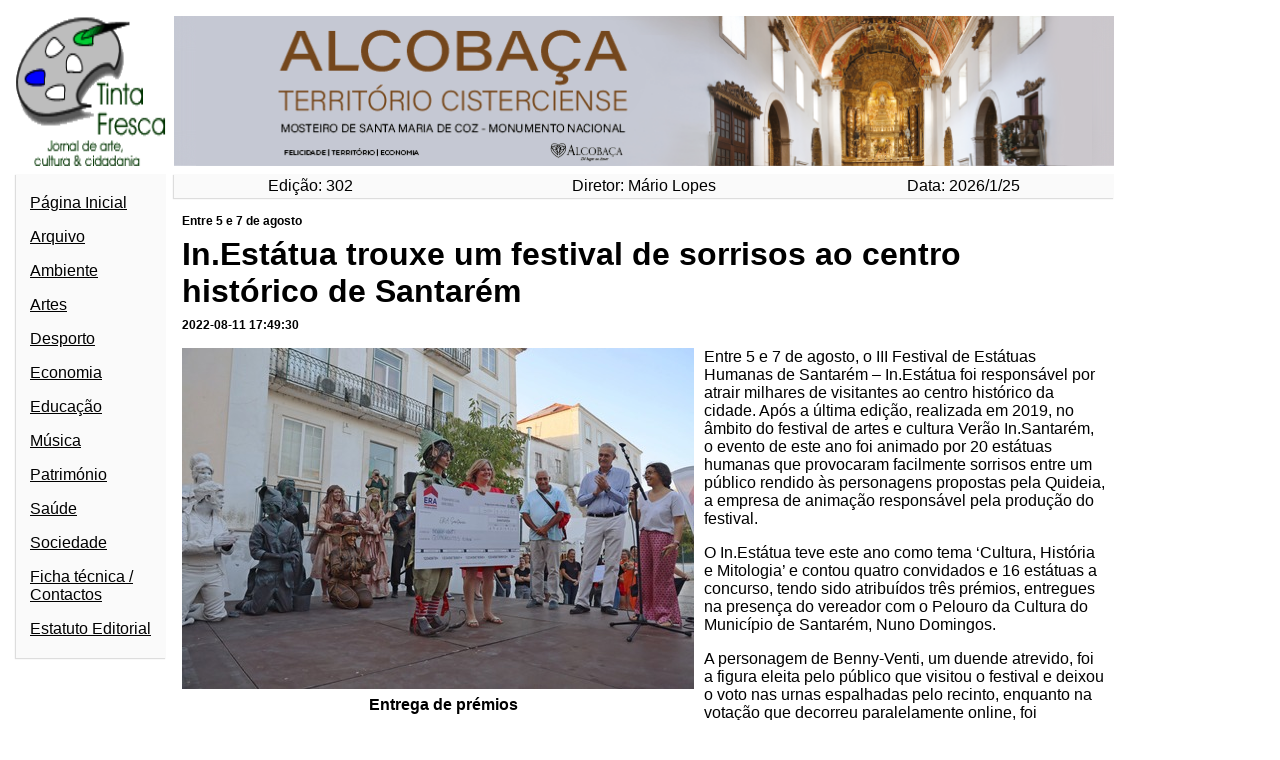

--- FILE ---
content_type: text/html; charset=UTF-8
request_url: https://tintafresca.net/index.php/2022/08/11/in-estatua-trouxe-um-festival-de-sorrisos-ao-centro-historico-de-santarem/
body_size: 9665
content:

<!DOCTYPE html>
<html>
 
    <head>

        <title>In.Estátua trouxe um festival de sorrisos ao centro histórico de Santarém</title>
        <meta name="description" content="De 5 a 7 de agosto, o III Festival de Estátuas Humanas de Santarém - In.Estátua atraiu milhares de visitantes ao centro histórico da cidade. Após a última edição, em 2019, no âmbito do festival de artes e cultura Verão In.Santarém, o evento deste ano foi animado por 20 estátuas humanas que provocaram sorrisos no público rendido às personagens.">
        <meta name="og:image" content="https://tintafresca.net/wp-content/uploads/2022/08/Santarem_criancas_divertidas01.jpg">
        <link rel="icon" href="https://tintafresca.net/wp-content/uploads/2021/08/tin_logotipo.gif">

        <link rel='stylesheet' href='https://tintafresca.net/wp-content/themes/neo/style.css '>

        <meta charset="utf-8">

        <!-- Makes it so some CSS features I need that aren't on IE work on IE -->
        <script>window.MSInputMethodContext && document.documentMode && document.write('<script src="https://cdn.jsdelivr.net/gh/nuxodin/ie11CustomProperties@4.1.0/ie11CustomProperties.min.js"><\/script>');</script>

        <meta name='robots' content='max-image-preview:large' />
<link rel='dns-prefetch' href='//www.googletagmanager.com' />
<link rel='dns-prefetch' href='//pagead2.googlesyndication.com' />
<link rel="alternate" type="application/rss+xml" title="Feed de comentários de Tinta Fresca &raquo; In.Estátua trouxe um festival de sorrisos ao centro histórico de Santarém" href="https://tintafresca.net/index.php/2022/08/11/in-estatua-trouxe-um-festival-de-sorrisos-ao-centro-historico-de-santarem/feed/" />
<link rel="alternate" title="oEmbed (JSON)" type="application/json+oembed" href="https://tintafresca.net/index.php/wp-json/oembed/1.0/embed?url=https%3A%2F%2Ftintafresca.net%2Findex.php%2F2022%2F08%2F11%2Fin-estatua-trouxe-um-festival-de-sorrisos-ao-centro-historico-de-santarem%2F" />
<link rel="alternate" title="oEmbed (XML)" type="text/xml+oembed" href="https://tintafresca.net/index.php/wp-json/oembed/1.0/embed?url=https%3A%2F%2Ftintafresca.net%2Findex.php%2F2022%2F08%2F11%2Fin-estatua-trouxe-um-festival-de-sorrisos-ao-centro-historico-de-santarem%2F&#038;format=xml" />
<style id='wp-img-auto-sizes-contain-inline-css' type='text/css'>
img:is([sizes=auto i],[sizes^="auto," i]){contain-intrinsic-size:3000px 1500px}
/*# sourceURL=wp-img-auto-sizes-contain-inline-css */
</style>
<style id='wp-emoji-styles-inline-css' type='text/css'>

	img.wp-smiley, img.emoji {
		display: inline !important;
		border: none !important;
		box-shadow: none !important;
		height: 1em !important;
		width: 1em !important;
		margin: 0 0.07em !important;
		vertical-align: -0.1em !important;
		background: none !important;
		padding: 0 !important;
	}
/*# sourceURL=wp-emoji-styles-inline-css */
</style>
<style id='wp-block-library-inline-css' type='text/css'>
:root{--wp-block-synced-color:#7a00df;--wp-block-synced-color--rgb:122,0,223;--wp-bound-block-color:var(--wp-block-synced-color);--wp-editor-canvas-background:#ddd;--wp-admin-theme-color:#007cba;--wp-admin-theme-color--rgb:0,124,186;--wp-admin-theme-color-darker-10:#006ba1;--wp-admin-theme-color-darker-10--rgb:0,107,160.5;--wp-admin-theme-color-darker-20:#005a87;--wp-admin-theme-color-darker-20--rgb:0,90,135;--wp-admin-border-width-focus:2px}@media (min-resolution:192dpi){:root{--wp-admin-border-width-focus:1.5px}}.wp-element-button{cursor:pointer}:root .has-very-light-gray-background-color{background-color:#eee}:root .has-very-dark-gray-background-color{background-color:#313131}:root .has-very-light-gray-color{color:#eee}:root .has-very-dark-gray-color{color:#313131}:root .has-vivid-green-cyan-to-vivid-cyan-blue-gradient-background{background:linear-gradient(135deg,#00d084,#0693e3)}:root .has-purple-crush-gradient-background{background:linear-gradient(135deg,#34e2e4,#4721fb 50%,#ab1dfe)}:root .has-hazy-dawn-gradient-background{background:linear-gradient(135deg,#faaca8,#dad0ec)}:root .has-subdued-olive-gradient-background{background:linear-gradient(135deg,#fafae1,#67a671)}:root .has-atomic-cream-gradient-background{background:linear-gradient(135deg,#fdd79a,#004a59)}:root .has-nightshade-gradient-background{background:linear-gradient(135deg,#330968,#31cdcf)}:root .has-midnight-gradient-background{background:linear-gradient(135deg,#020381,#2874fc)}:root{--wp--preset--font-size--normal:16px;--wp--preset--font-size--huge:42px}.has-regular-font-size{font-size:1em}.has-larger-font-size{font-size:2.625em}.has-normal-font-size{font-size:var(--wp--preset--font-size--normal)}.has-huge-font-size{font-size:var(--wp--preset--font-size--huge)}.has-text-align-center{text-align:center}.has-text-align-left{text-align:left}.has-text-align-right{text-align:right}.has-fit-text{white-space:nowrap!important}#end-resizable-editor-section{display:none}.aligncenter{clear:both}.items-justified-left{justify-content:flex-start}.items-justified-center{justify-content:center}.items-justified-right{justify-content:flex-end}.items-justified-space-between{justify-content:space-between}.screen-reader-text{border:0;clip-path:inset(50%);height:1px;margin:-1px;overflow:hidden;padding:0;position:absolute;width:1px;word-wrap:normal!important}.screen-reader-text:focus{background-color:#ddd;clip-path:none;color:#444;display:block;font-size:1em;height:auto;left:5px;line-height:normal;padding:15px 23px 14px;text-decoration:none;top:5px;width:auto;z-index:100000}html :where(.has-border-color){border-style:solid}html :where([style*=border-top-color]){border-top-style:solid}html :where([style*=border-right-color]){border-right-style:solid}html :where([style*=border-bottom-color]){border-bottom-style:solid}html :where([style*=border-left-color]){border-left-style:solid}html :where([style*=border-width]){border-style:solid}html :where([style*=border-top-width]){border-top-style:solid}html :where([style*=border-right-width]){border-right-style:solid}html :where([style*=border-bottom-width]){border-bottom-style:solid}html :where([style*=border-left-width]){border-left-style:solid}html :where(img[class*=wp-image-]){height:auto;max-width:100%}:where(figure){margin:0 0 1em}html :where(.is-position-sticky){--wp-admin--admin-bar--position-offset:var(--wp-admin--admin-bar--height,0px)}@media screen and (max-width:600px){html :where(.is-position-sticky){--wp-admin--admin-bar--position-offset:0px}}

/*# sourceURL=wp-block-library-inline-css */
</style><style id='global-styles-inline-css' type='text/css'>
:root{--wp--preset--aspect-ratio--square: 1;--wp--preset--aspect-ratio--4-3: 4/3;--wp--preset--aspect-ratio--3-4: 3/4;--wp--preset--aspect-ratio--3-2: 3/2;--wp--preset--aspect-ratio--2-3: 2/3;--wp--preset--aspect-ratio--16-9: 16/9;--wp--preset--aspect-ratio--9-16: 9/16;--wp--preset--color--black: #000000;--wp--preset--color--cyan-bluish-gray: #abb8c3;--wp--preset--color--white: #ffffff;--wp--preset--color--pale-pink: #f78da7;--wp--preset--color--vivid-red: #cf2e2e;--wp--preset--color--luminous-vivid-orange: #ff6900;--wp--preset--color--luminous-vivid-amber: #fcb900;--wp--preset--color--light-green-cyan: #7bdcb5;--wp--preset--color--vivid-green-cyan: #00d084;--wp--preset--color--pale-cyan-blue: #8ed1fc;--wp--preset--color--vivid-cyan-blue: #0693e3;--wp--preset--color--vivid-purple: #9b51e0;--wp--preset--gradient--vivid-cyan-blue-to-vivid-purple: linear-gradient(135deg,rgb(6,147,227) 0%,rgb(155,81,224) 100%);--wp--preset--gradient--light-green-cyan-to-vivid-green-cyan: linear-gradient(135deg,rgb(122,220,180) 0%,rgb(0,208,130) 100%);--wp--preset--gradient--luminous-vivid-amber-to-luminous-vivid-orange: linear-gradient(135deg,rgb(252,185,0) 0%,rgb(255,105,0) 100%);--wp--preset--gradient--luminous-vivid-orange-to-vivid-red: linear-gradient(135deg,rgb(255,105,0) 0%,rgb(207,46,46) 100%);--wp--preset--gradient--very-light-gray-to-cyan-bluish-gray: linear-gradient(135deg,rgb(238,238,238) 0%,rgb(169,184,195) 100%);--wp--preset--gradient--cool-to-warm-spectrum: linear-gradient(135deg,rgb(74,234,220) 0%,rgb(151,120,209) 20%,rgb(207,42,186) 40%,rgb(238,44,130) 60%,rgb(251,105,98) 80%,rgb(254,248,76) 100%);--wp--preset--gradient--blush-light-purple: linear-gradient(135deg,rgb(255,206,236) 0%,rgb(152,150,240) 100%);--wp--preset--gradient--blush-bordeaux: linear-gradient(135deg,rgb(254,205,165) 0%,rgb(254,45,45) 50%,rgb(107,0,62) 100%);--wp--preset--gradient--luminous-dusk: linear-gradient(135deg,rgb(255,203,112) 0%,rgb(199,81,192) 50%,rgb(65,88,208) 100%);--wp--preset--gradient--pale-ocean: linear-gradient(135deg,rgb(255,245,203) 0%,rgb(182,227,212) 50%,rgb(51,167,181) 100%);--wp--preset--gradient--electric-grass: linear-gradient(135deg,rgb(202,248,128) 0%,rgb(113,206,126) 100%);--wp--preset--gradient--midnight: linear-gradient(135deg,rgb(2,3,129) 0%,rgb(40,116,252) 100%);--wp--preset--font-size--small: 13px;--wp--preset--font-size--medium: 20px;--wp--preset--font-size--large: 36px;--wp--preset--font-size--x-large: 42px;--wp--preset--spacing--20: 0.44rem;--wp--preset--spacing--30: 0.67rem;--wp--preset--spacing--40: 1rem;--wp--preset--spacing--50: 1.5rem;--wp--preset--spacing--60: 2.25rem;--wp--preset--spacing--70: 3.38rem;--wp--preset--spacing--80: 5.06rem;--wp--preset--shadow--natural: 6px 6px 9px rgba(0, 0, 0, 0.2);--wp--preset--shadow--deep: 12px 12px 50px rgba(0, 0, 0, 0.4);--wp--preset--shadow--sharp: 6px 6px 0px rgba(0, 0, 0, 0.2);--wp--preset--shadow--outlined: 6px 6px 0px -3px rgb(255, 255, 255), 6px 6px rgb(0, 0, 0);--wp--preset--shadow--crisp: 6px 6px 0px rgb(0, 0, 0);}:where(.is-layout-flex){gap: 0.5em;}:where(.is-layout-grid){gap: 0.5em;}body .is-layout-flex{display: flex;}.is-layout-flex{flex-wrap: wrap;align-items: center;}.is-layout-flex > :is(*, div){margin: 0;}body .is-layout-grid{display: grid;}.is-layout-grid > :is(*, div){margin: 0;}:where(.wp-block-columns.is-layout-flex){gap: 2em;}:where(.wp-block-columns.is-layout-grid){gap: 2em;}:where(.wp-block-post-template.is-layout-flex){gap: 1.25em;}:where(.wp-block-post-template.is-layout-grid){gap: 1.25em;}.has-black-color{color: var(--wp--preset--color--black) !important;}.has-cyan-bluish-gray-color{color: var(--wp--preset--color--cyan-bluish-gray) !important;}.has-white-color{color: var(--wp--preset--color--white) !important;}.has-pale-pink-color{color: var(--wp--preset--color--pale-pink) !important;}.has-vivid-red-color{color: var(--wp--preset--color--vivid-red) !important;}.has-luminous-vivid-orange-color{color: var(--wp--preset--color--luminous-vivid-orange) !important;}.has-luminous-vivid-amber-color{color: var(--wp--preset--color--luminous-vivid-amber) !important;}.has-light-green-cyan-color{color: var(--wp--preset--color--light-green-cyan) !important;}.has-vivid-green-cyan-color{color: var(--wp--preset--color--vivid-green-cyan) !important;}.has-pale-cyan-blue-color{color: var(--wp--preset--color--pale-cyan-blue) !important;}.has-vivid-cyan-blue-color{color: var(--wp--preset--color--vivid-cyan-blue) !important;}.has-vivid-purple-color{color: var(--wp--preset--color--vivid-purple) !important;}.has-black-background-color{background-color: var(--wp--preset--color--black) !important;}.has-cyan-bluish-gray-background-color{background-color: var(--wp--preset--color--cyan-bluish-gray) !important;}.has-white-background-color{background-color: var(--wp--preset--color--white) !important;}.has-pale-pink-background-color{background-color: var(--wp--preset--color--pale-pink) !important;}.has-vivid-red-background-color{background-color: var(--wp--preset--color--vivid-red) !important;}.has-luminous-vivid-orange-background-color{background-color: var(--wp--preset--color--luminous-vivid-orange) !important;}.has-luminous-vivid-amber-background-color{background-color: var(--wp--preset--color--luminous-vivid-amber) !important;}.has-light-green-cyan-background-color{background-color: var(--wp--preset--color--light-green-cyan) !important;}.has-vivid-green-cyan-background-color{background-color: var(--wp--preset--color--vivid-green-cyan) !important;}.has-pale-cyan-blue-background-color{background-color: var(--wp--preset--color--pale-cyan-blue) !important;}.has-vivid-cyan-blue-background-color{background-color: var(--wp--preset--color--vivid-cyan-blue) !important;}.has-vivid-purple-background-color{background-color: var(--wp--preset--color--vivid-purple) !important;}.has-black-border-color{border-color: var(--wp--preset--color--black) !important;}.has-cyan-bluish-gray-border-color{border-color: var(--wp--preset--color--cyan-bluish-gray) !important;}.has-white-border-color{border-color: var(--wp--preset--color--white) !important;}.has-pale-pink-border-color{border-color: var(--wp--preset--color--pale-pink) !important;}.has-vivid-red-border-color{border-color: var(--wp--preset--color--vivid-red) !important;}.has-luminous-vivid-orange-border-color{border-color: var(--wp--preset--color--luminous-vivid-orange) !important;}.has-luminous-vivid-amber-border-color{border-color: var(--wp--preset--color--luminous-vivid-amber) !important;}.has-light-green-cyan-border-color{border-color: var(--wp--preset--color--light-green-cyan) !important;}.has-vivid-green-cyan-border-color{border-color: var(--wp--preset--color--vivid-green-cyan) !important;}.has-pale-cyan-blue-border-color{border-color: var(--wp--preset--color--pale-cyan-blue) !important;}.has-vivid-cyan-blue-border-color{border-color: var(--wp--preset--color--vivid-cyan-blue) !important;}.has-vivid-purple-border-color{border-color: var(--wp--preset--color--vivid-purple) !important;}.has-vivid-cyan-blue-to-vivid-purple-gradient-background{background: var(--wp--preset--gradient--vivid-cyan-blue-to-vivid-purple) !important;}.has-light-green-cyan-to-vivid-green-cyan-gradient-background{background: var(--wp--preset--gradient--light-green-cyan-to-vivid-green-cyan) !important;}.has-luminous-vivid-amber-to-luminous-vivid-orange-gradient-background{background: var(--wp--preset--gradient--luminous-vivid-amber-to-luminous-vivid-orange) !important;}.has-luminous-vivid-orange-to-vivid-red-gradient-background{background: var(--wp--preset--gradient--luminous-vivid-orange-to-vivid-red) !important;}.has-very-light-gray-to-cyan-bluish-gray-gradient-background{background: var(--wp--preset--gradient--very-light-gray-to-cyan-bluish-gray) !important;}.has-cool-to-warm-spectrum-gradient-background{background: var(--wp--preset--gradient--cool-to-warm-spectrum) !important;}.has-blush-light-purple-gradient-background{background: var(--wp--preset--gradient--blush-light-purple) !important;}.has-blush-bordeaux-gradient-background{background: var(--wp--preset--gradient--blush-bordeaux) !important;}.has-luminous-dusk-gradient-background{background: var(--wp--preset--gradient--luminous-dusk) !important;}.has-pale-ocean-gradient-background{background: var(--wp--preset--gradient--pale-ocean) !important;}.has-electric-grass-gradient-background{background: var(--wp--preset--gradient--electric-grass) !important;}.has-midnight-gradient-background{background: var(--wp--preset--gradient--midnight) !important;}.has-small-font-size{font-size: var(--wp--preset--font-size--small) !important;}.has-medium-font-size{font-size: var(--wp--preset--font-size--medium) !important;}.has-large-font-size{font-size: var(--wp--preset--font-size--large) !important;}.has-x-large-font-size{font-size: var(--wp--preset--font-size--x-large) !important;}
/*# sourceURL=global-styles-inline-css */
</style>

<style id='classic-theme-styles-inline-css' type='text/css'>
/*! This file is auto-generated */
.wp-block-button__link{color:#fff;background-color:#32373c;border-radius:9999px;box-shadow:none;text-decoration:none;padding:calc(.667em + 2px) calc(1.333em + 2px);font-size:1.125em}.wp-block-file__button{background:#32373c;color:#fff;text-decoration:none}
/*# sourceURL=/wp-includes/css/classic-themes.min.css */
</style>

<!-- Google tag (gtag.js) snippet added by Site Kit -->
<!-- Google Analytics snippet added by Site Kit -->
<script type="text/javascript" src="https://www.googletagmanager.com/gtag/js?id=G-QNCE36250T" id="google_gtagjs-js" async></script>
<script type="text/javascript" id="google_gtagjs-js-after">
/* <![CDATA[ */
window.dataLayer = window.dataLayer || [];function gtag(){dataLayer.push(arguments);}
gtag("set","linker",{"domains":["tintafresca.net"]});
gtag("js", new Date());
gtag("set", "developer_id.dZTNiMT", true);
gtag("config", "G-QNCE36250T", {"googlesitekit_post_type":"post","googlesitekit_post_date":"20220811","googlesitekit_post_author":"M\u00e1rio Lopes"});
//# sourceURL=google_gtagjs-js-after
/* ]]> */
</script>
<link rel="https://api.w.org/" href="https://tintafresca.net/index.php/wp-json/" /><link rel="alternate" title="JSON" type="application/json" href="https://tintafresca.net/index.php/wp-json/wp/v2/posts/19273" /><link rel="EditURI" type="application/rsd+xml" title="RSD" href="https://tintafresca.net/xmlrpc.php?rsd" />
<meta name="generator" content="WordPress 6.9" />
<link rel="canonical" href="https://tintafresca.net/index.php/2022/08/11/in-estatua-trouxe-um-festival-de-sorrisos-ao-centro-historico-de-santarem/" />
<link rel='shortlink' href='https://tintafresca.net/?p=19273' />
<meta name="generator" content="Site Kit by Google 1.170.0" /><!-- Analytics by WP Statistics - https://wp-statistics.com -->
<meta name="google-site-verification" content="Uof2RiFeIMsdx18zJ6eVZw0sgO44i8lgHKkk_4gT2Gc">
<!-- Google AdSense meta tags added by Site Kit -->
<meta name="google-adsense-platform-account" content="ca-host-pub-2644536267352236">
<meta name="google-adsense-platform-domain" content="sitekit.withgoogle.com">
<!-- End Google AdSense meta tags added by Site Kit -->

<!-- Google AdSense snippet added by Site Kit -->
<script type="text/javascript" async="async" src="https://pagead2.googlesyndication.com/pagead/js/adsbygoogle.js?client=ca-pub-2318898776856425&amp;host=ca-host-pub-2644536267352236" crossorigin="anonymous"></script>

<!-- End Google AdSense snippet added by Site Kit -->
<link rel="icon" href="https://tintafresca.net/wp-content/uploads/2021/08/tin_logotipo.gif" sizes="32x32" />
<link rel="icon" href="https://tintafresca.net/wp-content/uploads/2021/08/tin_logotipo.gif" sizes="192x192" />
<link rel="apple-touch-icon" href="https://tintafresca.net/wp-content/uploads/2021/08/tin_logotipo.gif" />
<meta name="msapplication-TileImage" content="https://tintafresca.net/wp-content/uploads/2021/08/tin_logotipo.gif" />

    </head>

    <body> 
    
    <script type="speculationrules">
{"prefetch":[{"source":"document","where":{"and":[{"href_matches":"/*"},{"not":{"href_matches":["/wp-*.php","/wp-admin/*","/wp-content/uploads/*","/wp-content/*","/wp-content/plugins/*","/wp-content/themes/neo/*","/*\\?(.+)"]}},{"not":{"selector_matches":"a[rel~=\"nofollow\"]"}},{"not":{"selector_matches":".no-prefetch, .no-prefetch a"}}]},"eagerness":"conservative"}]}
</script>
<script id="wp-emoji-settings" type="application/json">
{"baseUrl":"https://s.w.org/images/core/emoji/17.0.2/72x72/","ext":".png","svgUrl":"https://s.w.org/images/core/emoji/17.0.2/svg/","svgExt":".svg","source":{"concatemoji":"https://tintafresca.net/wp-includes/js/wp-emoji-release.min.js?ver=6.9"}}
</script>
<script type="module">
/* <![CDATA[ */
/*! This file is auto-generated */
const a=JSON.parse(document.getElementById("wp-emoji-settings").textContent),o=(window._wpemojiSettings=a,"wpEmojiSettingsSupports"),s=["flag","emoji"];function i(e){try{var t={supportTests:e,timestamp:(new Date).valueOf()};sessionStorage.setItem(o,JSON.stringify(t))}catch(e){}}function c(e,t,n){e.clearRect(0,0,e.canvas.width,e.canvas.height),e.fillText(t,0,0);t=new Uint32Array(e.getImageData(0,0,e.canvas.width,e.canvas.height).data);e.clearRect(0,0,e.canvas.width,e.canvas.height),e.fillText(n,0,0);const a=new Uint32Array(e.getImageData(0,0,e.canvas.width,e.canvas.height).data);return t.every((e,t)=>e===a[t])}function p(e,t){e.clearRect(0,0,e.canvas.width,e.canvas.height),e.fillText(t,0,0);var n=e.getImageData(16,16,1,1);for(let e=0;e<n.data.length;e++)if(0!==n.data[e])return!1;return!0}function u(e,t,n,a){switch(t){case"flag":return n(e,"\ud83c\udff3\ufe0f\u200d\u26a7\ufe0f","\ud83c\udff3\ufe0f\u200b\u26a7\ufe0f")?!1:!n(e,"\ud83c\udde8\ud83c\uddf6","\ud83c\udde8\u200b\ud83c\uddf6")&&!n(e,"\ud83c\udff4\udb40\udc67\udb40\udc62\udb40\udc65\udb40\udc6e\udb40\udc67\udb40\udc7f","\ud83c\udff4\u200b\udb40\udc67\u200b\udb40\udc62\u200b\udb40\udc65\u200b\udb40\udc6e\u200b\udb40\udc67\u200b\udb40\udc7f");case"emoji":return!a(e,"\ud83e\u1fac8")}return!1}function f(e,t,n,a){let r;const o=(r="undefined"!=typeof WorkerGlobalScope&&self instanceof WorkerGlobalScope?new OffscreenCanvas(300,150):document.createElement("canvas")).getContext("2d",{willReadFrequently:!0}),s=(o.textBaseline="top",o.font="600 32px Arial",{});return e.forEach(e=>{s[e]=t(o,e,n,a)}),s}function r(e){var t=document.createElement("script");t.src=e,t.defer=!0,document.head.appendChild(t)}a.supports={everything:!0,everythingExceptFlag:!0},new Promise(t=>{let n=function(){try{var e=JSON.parse(sessionStorage.getItem(o));if("object"==typeof e&&"number"==typeof e.timestamp&&(new Date).valueOf()<e.timestamp+604800&&"object"==typeof e.supportTests)return e.supportTests}catch(e){}return null}();if(!n){if("undefined"!=typeof Worker&&"undefined"!=typeof OffscreenCanvas&&"undefined"!=typeof URL&&URL.createObjectURL&&"undefined"!=typeof Blob)try{var e="postMessage("+f.toString()+"("+[JSON.stringify(s),u.toString(),c.toString(),p.toString()].join(",")+"));",a=new Blob([e],{type:"text/javascript"});const r=new Worker(URL.createObjectURL(a),{name:"wpTestEmojiSupports"});return void(r.onmessage=e=>{i(n=e.data),r.terminate(),t(n)})}catch(e){}i(n=f(s,u,c,p))}t(n)}).then(e=>{for(const n in e)a.supports[n]=e[n],a.supports.everything=a.supports.everything&&a.supports[n],"flag"!==n&&(a.supports.everythingExceptFlag=a.supports.everythingExceptFlag&&a.supports[n]);var t;a.supports.everythingExceptFlag=a.supports.everythingExceptFlag&&!a.supports.flag,a.supports.everything||((t=a.source||{}).concatemoji?r(t.concatemoji):t.wpemoji&&t.twemoji&&(r(t.twemoji),r(t.wpemoji)))});
//# sourceURL=https://tintafresca.net/wp-includes/js/wp-emoji-loader.min.js
/* ]]> */
</script>

        
<div id="header">

    <a href="https://tintafresca.net"><img id="logo" src="https://tintafresca.net/wp-content/uploads/2021/08/tin_logotipo.gif"></a>
    
    <a class="add" id="header_add" href="https://www.cm-alcobaca.pt/" style='background: url("https://tintafresca.net/wp-content/uploads/2024/01/Banner_Alcobaca_dezembro21.png");'>
        <div class="blur"></div>
        <img src="https://tintafresca.net/wp-content/uploads/2024/01/Banner_Alcobaca_dezembro21.png">
    </a>

    
</div>
<div id="sub-header">

    <p id="edition"> Edição:  302</p>
    <p id="editor">  Diretor: Mário Lopes</p>
    <p id="date">    Data:    2026/1/25</p> 

</div>
<div id="left_bar">

    <ul>
        <li><a href="https://tintafresca.net">Página Inicial</a></li>
        <li><a href="https://tintafresca.net?arquivo=lista">Arquivo</a></li>
        <li><a href='https://tintafresca.net?category=Ambiente'>Ambiente</a></li><li><a href='https://tintafresca.net?category=Artes'>Artes</a></li><li><a href='https://tintafresca.net?category=Desporto'>Desporto</a></li><li><a href='https://tintafresca.net?category=Economia'>Economia</a></li><li><a href='https://tintafresca.net?category=Educação'>Educação</a></li><li><a href='https://tintafresca.net?category=Música'>Música</a></li><li><a href='https://tintafresca.net?category=Património'>Património</a></li><li><a href='https://tintafresca.net?category=Saúde'>Saúde</a></li><li><a href='https://tintafresca.net?category=Sociedade'>Sociedade</a></li><li><a href='https://tintafresca.net/index.php/agenda-cultural/'>Ficha técnica / Contactos</a></li><li><a href='https://tintafresca.net/index.php/estatuto-editorial/'>Estatuto Editorial</a></li>    </ul>

</div>
<div id="right_bar">
    
    <a class="add not_is" href=""> <img src=""> </a>

    
</div><div id="center"

	 class="singular"><article><h3 class='post_pretitle'>Entre 5 e 7 de agosto</h3><h1 class='post_title'><a href='https://tintafresca.net/?post_type=post&p=19273'>In.Estátua trouxe um festival de sorrisos ao centro histórico de Santarém</a></h1><h2 class='post_date'>2022-08-11 17:49:30</h2><div class='post_desc'><div id="attachment_19276" style="width: 522px" class="wp-caption alignleft"><img loading="lazy" decoding="async" aria-describedby="caption-attachment-19276" class="wp-image-19276 size-full" src="https://tintafresca.net/wp-content/uploads/2022/08/Santarem_estatuas_Vivas_premiados.jpg" alt="" width="512" height="341" srcset="https://tintafresca.net/wp-content/uploads/2022/08/Santarem_estatuas_Vivas_premiados.jpg 512w, https://tintafresca.net/wp-content/uploads/2022/08/Santarem_estatuas_Vivas_premiados-300x200.jpg 300w" sizes="auto, (max-width: 512px) 100vw, 512px" /><p id="caption-attachment-19276" class="wp-caption-text">Entrega de prémios</p></div>
<p>Entre 5 e 7 de agosto, o III Festival de Estátuas Humanas de Santarém &#8211; In.Estátua foi responsável por atrair milhares de visitantes ao centro histórico da cidade. Após a última edição, realizada em 2019, no âmbito do festival de artes e cultura Verão In.Santarém, o evento de este ano foi animado por 20 estátuas humanas que provocaram facilmente sorrisos entre um público rendido às personagens propostas pela Quideia, a empresa de animação responsável pela produção do festival.</p>
<p>O In.Estátua teve este ano como tema ‘Cultura, História e Mitologia’ e contou quatro convidados e 16 estátuas a concurso, tendo sido atribuídos três prémios, entregues na presença do vereador com o Pelouro da Cultura do Município de Santarém, Nuno Domingos.</p>
<p>A personagem de Benny-Venti, um duende atrevido, foi a figura eleita pelo público que visitou o festival e deixou o voto nas urnas espalhadas pelo recinto, enquanto na votação que decorreu paralelamente online, foi escolhida a figura de Minerva, que teve assim direito a um prémio simbólico entregue pela Quideia.</p>
<p>Por último, tal como em anteriores edições, umas das figuras premiadas, foi escolhida por um júri, este ano constituído por Eliseu Raimundo, presidente do Círculo Cultural Scalabitano, Margarida Gabriel, docente com muitos anos de ligação ao mundo do teatro e outras artes; e Isabel Leão da ERA Santarém, um dos patrocinadores do evento, tal como a empresa Caetano-Auto, também de Santarém.</p>
<div id="attachment_19285" style="width: 522px" class="wp-caption alignleft"><img loading="lazy" decoding="async" aria-describedby="caption-attachment-19285" class="wp-image-19285 size-full" src="https://tintafresca.net/wp-content/uploads/2022/08/Santare_Staticman.jpg" alt="" width="512" height="341" srcset="https://tintafresca.net/wp-content/uploads/2022/08/Santare_Staticman.jpg 512w, https://tintafresca.net/wp-content/uploads/2022/08/Santare_Staticman-300x200.jpg 300w" sizes="auto, (max-width: 512px) 100vw, 512px" /><p id="caption-attachment-19285" class="wp-caption-text">António &#8220;Staticman&#8221; Santos em ação</p></div>
<p>Para além dos concorrentes, estiveram presentes quatro convidados, entre eles, António Santos, um português pioneiro a nível mundial da arte de estátua viva. Também conhecido como Staticman, António é um dos mais antigos artistas na arte da estátua viva e um dos maiores nomes mundiais. Tem, pelo menos, seis recordes em seu nome e esteve nove anos seguidos no Guiness Book of Records até os seus feitos terem sido superados.</p>
<p>Ao In.Estátua trouxe duas personagens, uma delas a ‘Figura quase impossível’, uma estátua viva de levitação que surpreendeu o público pela impossibilidade daquilo que testemunharam diante dos seus olhos. Outra, foi a figura do Saltimbanco, a sua mais recente criação, que homenageia as várias artes de rua em forma de estátua.</p>
<p>Também convidados, a dupla portuguesa Anymamundy apresentou uma encenação a que chamou &#8216;A Última Profecia&#8217;, onde foi recriada uma macabra cena que incluía uma ensanguentada cabeça decapitada. Outra convidada, foi a argentina Micaela Forestier Schenkelm, que contribui com a sua boa disposição para a internacionalização do In.Estátua, com a divertida Mapamundica, uma personagem empenhada em explorar o mundo.</p>
<p>Entre as restantes personagens que encantaram os milhares de visitantes, de destacar a presença de vários participantes saídos das residências artísticas ‘Valoriz´Arte’, que decorreram ao longo de 2021 em 10 municípios da Lezíria do Tejo: Alpiarça, Almeirim, Azambuja, Benavente, Cartaxo, Chamusca, Coruche, Rio Maior, Salvaterra de Magos e Santarém.</p>
<p>Durante o desenrolar de este projeto os participantes mergulharam no mundo das estátuas vivas, aprendendo várias técnicas de construção de figurinos, caracterização, imobilidade, apresentação e construção de personagens, que foram depois apresentadas pela primeira vez diante do público em pequenos eventos que decorreram em cada município envolvido.</p>
<p>Em cada residência foi construída uma figura que foi idealizada de raiz, tendo a escolha das personagens e os temas sido sugeridos pelos municípios que acolheram o projeto. Alguns exemplos disso, foram a recriação do busto de Anselmo Freire Braamcamp, elaborado em Santarém; o retrato a sépia da ‘Cachopa’, criado em Almeirim e a representação da Tríade da Mitologia Romana (Minerva, Mercúrio e Baco), nascidos em Coruche, Rio Maior e Cartaxo.</p>
<p>O In.Estátua, o Festival de Estátuas Humanas Santarém conta com duas edições anteriores, ‘4 mundos’, em 2018, e ‘1 Passeio, muitas histórias’, em 2019, a última edição antes de uma inesperada pandemia que assolou o planeta e praticamente cancelou os eventos culturais a nível mundial.</p>
</div></article><div id="comments"> <h1>Comentários:</h1>	<div id="respond" class="comment-respond">
		<h3 id="reply-title" class="comment-reply-title">Deixe um comentário <small><a rel="nofollow" id="cancel-comment-reply-link" href="/index.php/2022/08/11/in-estatua-trouxe-um-festival-de-sorrisos-ao-centro-historico-de-santarem/#respond" style="display:none;">Cancelar resposta</a></small></h3><form action="https://tintafresca.net/wp-comments-post.php" method="post" id="commentform" class="comment-form"><p class="comment-notes"><span id="email-notes">O seu endereço de email não será publicado.</span> <span class="required-field-message">Campos obrigatórios marcados com <span class="required">*</span></span></p><p class="comment-form-comment"><label for="comment">Comentário <span class="required">*</span></label> <textarea id="comment" name="comment" cols="45" rows="8" maxlength="65525" required="required"></textarea></p><p class="comment-form-author"><label for="author">Nome</label> <input id="author" name="author" type="text" value="" size="30" maxlength="245" autocomplete="name" /></p>
<p class="comment-form-email"><label for="email">Email</label> <input id="email" name="email" type="text" value="" size="30" maxlength="100" aria-describedby="email-notes" autocomplete="email" /></p>
<p class="comment-form-url"><label for="url">Site</label> <input id="url" name="url" type="text" value="" size="30" maxlength="200" autocomplete="url" /></p>
<p class="comment-form-cookies-consent"><input id="wp-comment-cookies-consent" name="wp-comment-cookies-consent" type="checkbox" value="yes" /> <label for="wp-comment-cookies-consent">Guardar o meu nome, email e site neste navegador para a próxima vez que eu comentar.</label></p>
<p class="form-submit"><input name="submit" type="submit" id="submit" class="submit" value="Publicar comentário" /> <input type='hidden' name='comment_post_ID' value='19273' id='comment_post_ID' />
<input type='hidden' name='comment_parent' id='comment_parent' value='0' />
</p><p style="display: none;"><input type="hidden" id="akismet_comment_nonce" name="akismet_comment_nonce" value="09fb9f983c" /></p><p style="display: none !important;" class="akismet-fields-container" data-prefix="ak_"><label>&#916;<textarea name="ak_hp_textarea" cols="45" rows="8" maxlength="100"></textarea></label><input type="hidden" id="ak_js_1" name="ak_js" value="162"/><script>document.getElementById( "ak_js_1" ).setAttribute( "value", ( new Date() ).getTime() );</script></p></form>	</div><!-- #respond -->
	<p>Ainda não há comentários nenhuns.</p> </div></div>
        <script src="https://tintafresca.net/wp-content/themes/neo/style.js"></script>

    </body>

</html>


--- FILE ---
content_type: text/html; charset=utf-8
request_url: https://www.google.com/recaptcha/api2/aframe
body_size: 268
content:
<!DOCTYPE HTML><html><head><meta http-equiv="content-type" content="text/html; charset=UTF-8"></head><body><script nonce="7qGnT5Ok7kU4Ox0g9t5JVg">/** Anti-fraud and anti-abuse applications only. See google.com/recaptcha */ try{var clients={'sodar':'https://pagead2.googlesyndication.com/pagead/sodar?'};window.addEventListener("message",function(a){try{if(a.source===window.parent){var b=JSON.parse(a.data);var c=clients[b['id']];if(c){var d=document.createElement('img');d.src=c+b['params']+'&rc='+(localStorage.getItem("rc::a")?sessionStorage.getItem("rc::b"):"");window.document.body.appendChild(d);sessionStorage.setItem("rc::e",parseInt(sessionStorage.getItem("rc::e")||0)+1);localStorage.setItem("rc::h",'1769377215846');}}}catch(b){}});window.parent.postMessage("_grecaptcha_ready", "*");}catch(b){}</script></body></html>